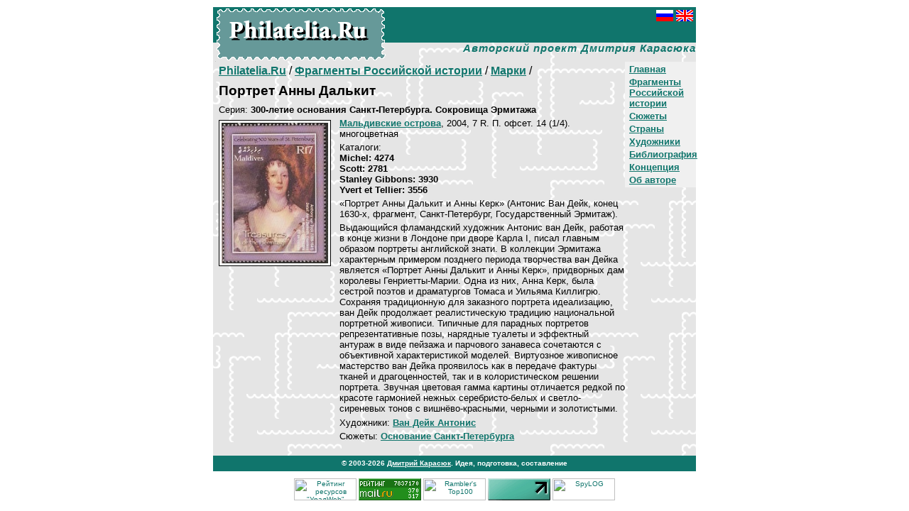

--- FILE ---
content_type: text/html; charset=Windows-1251
request_url: http://philatelia.runwww.philatelia.ru/cat7/stamps/?id=925
body_size: 9100
content:

<HTML>
<HEAD>
<META http-equiv="Content-Type" content="text/html; charset=windows-1251">
<TITLE>Philatelia.Ru: Фрагменты Российской истории / Марки / Портрет Анны Далькит</TITLE>
<meta name="Description" content=". Авторский проект Дмитрия Карасюка. Филателистические каталоги">
<link rel="stylesheet" href="/global/default.css">
</HEAD>

<BODY bgcolor="#FFFFFF" text="#000000" link="#10756C" vlink="#10756C" alink="#009900" leftMargin=10 topMargin=10 marginwidth=10 marginheight=10>

<div align=center>
<table width=680 cellspacing=0 cellpadding=0 border=0 bgcolor="#E5E5E5" BACKGROUND="/img/pagefone.gif">
<tr>
<td>
<table cellspacing=0 cellpadding=0 border=0>
<tr>
<td valign=top rowspan=2 bgcolor="#10756C" BACKGROUND="/img/titlefone.gif">
<div class=sptit1><a href="http://www.philatelia.ru/" class=lnwb><img src="/img/sitelogoru.gif" width=240 height=76 border=0 vspace=0 hspace=0 alt="Philatelia.Ru"></a></div>
</td>
<td valign=top width="100%" height=50 bgcolor="#10756C">
<div class=sptit2><a href="http://www.philatelia.ru/cat7/stamps/?id=925"><img src="/img/ru_flag.gif" width=24 height=16 border=0 vspace=0 hspace=0 alt="Russian"></a><img src="/img/blk.gif" width=4 height=1><a href="http://www.philatelia.net/cat7/stamps/?id=925"><img src="/img/gb_flag.gif" width=24 height=16 border=0 vspace=0 hspace=0 alt="English"></a></div>
<div class=sptit3><b></b></div>
</td>
<tr>
<td valign=top width="100%" height=26 align=right>
<div class=sptit4>Авторский проект Дмитрия Карасюка</div>
</td>
</tr>
</table>
</td>
</tr>
<tr>
<td height=280 valign=top>



<div class=blkr><noindex><!--Rating@Mail.ru COUNTER--><script language="JavaScript" type="text/javascript"><!--
d=document;var a='';a+=';r='+escape(d.referrer)
js=10//--></script><script language="JavaScript1.1" type="text/javascript"><!--
a+=';j='+navigator.javaEnabled()
js=11//--></script><script language="JavaScript1.2" type="text/javascript"><!--
s=screen;a+=';s='+s.width+'*'+s.height
a+=';d='+(s.colorDepth?s.colorDepth:s.pixelDepth)
js=12//--></script><script language="JavaScript1.3" type="text/javascript"><!--
js=13//--></script><script language="JavaScript" type="text/javascript"><!--
d.write('<img src="http://top.list.ru/counter'+
'?id=687300;js='+js+a+';rand='+Math.random()+
'" height=1 width=1/>')
if(11<js)d.write('<'+'!-- ')//--></script><noscript><img
src="http://top.list.ru/counter?js=na;id=687300"
height=1 width=1 alt=""/></noscript><script language="JavaScript" type="text/javascript"><!--
if(11<js)d.write('--'+'>')//--></script><!--/COUNTER--><!--begin of Rambler's Top100 code -->
<a href="http://top100.rambler.ru/top100/">
<img src="http://counter.rambler.ru/top100.cnt?556771" alt="" width=1 height=1 border=0></a>
<!--end of Top100 code--><!--LiveInternet counter--><script language="JavaScript"><!--
document.write('<img src="http://counter.yadro.ru/hit?r'+
escape(document.referrer)+((typeof(screen)=='undefined')?'':
';s'+screen.width+'*'+screen.height+'*'+(screen.colorDepth?
screen.colorDepth:screen.pixelDepth))+';'+Math.random()+
'" width=1 height=1 alt="">')//--></script><!--/LiveInternet--><!-- SpyLOG f:0210 --><script language="javascript"><!--
Mu="u5548.41.spylog.com";Md=document;Mnv=navigator;Mp=0;
Md.cookie="b=b";Mc=0;if(Md.cookie)Mc=1;Mrn=Math.random();
Mn=(Mnv.appName.substring(0,2)=="Mi")?0:1;Mt=(new Date()).getTimezoneOffset();
Mz="p="+Mp+"&rn="+Mrn+"&c="+Mc+"&tl=0&ls=0&ln=0&t="+Mt;
if(self!=top){Mfr=1;}else{Mfr=0;}Msl="1.0";
//--></script><script language="javascript1.1"><!--
Mpl="";Msl="1.1";Mj = (Mnv.javaEnabled()?"Y":"N");Mz+='&j='+Mj;
//--></script><script language="javascript1.2"><!-- 
Msl="1.2";Ms=screen;Mpx=(Mn==0)?Ms.colorDepth:Ms.pixelDepth;
Mz+="&wh="+Ms.width+'x'+Ms.height+"&px="+Mpx;
//--></script><script language="javascript1.3"><!--
Msl="1.3";//--></script><script language="javascript"><!--
My="";My+="<img src='http://"+Mu+"/cnt?cid=554841&"+Mz+"&sl="+Msl+"&r="+escape(Md.referrer)+"&fr="+Mfr+"&pg="+escape(window.location.href);
My+="' border=0 width=1 height=1 alt='SpyLOG'>";
Md.write(My);//--></script><noscript>
<img src="http://u5548.41.spylog.com/cnt?cid=554841&p=0" alt='SpyLOG' border='0' width=1 height=1 >
</noscript><!-- SpyLOG --></noindex></div>




<div class=menub><div class=menua><b><a href="/">Главная</a></b></div>
<div class=menua><b><a href="/cat7/">Фрагменты Российской истории</a></b></div>
<div class=menua><b><a href="/cat7/plots/">Сюжеты</a></b></div>
<div class=menua><b><a href="/cat7/countries/">Страны</a></b></div>
<div class=menua><b><a href="/cat7/artists/">Художники</a></b></div>
<div class=menua><b><a href="/cat7/about/">Библиография</a></b></div>
<div class=menua><b><a href="/about/">Концепция</a></b></div>
<div class=menua><b><a href="/about/?id=5">Об авторе</a></b></div>
</div>
<p class=pageurl><a href="/"><b>Philatelia.Ru</b></a> / <a href="/cat7/"><b>Фрагменты Российской истории</b></a> / <a href="/cat7/stamps/"><b>Марки</b></a> / </p>
<div class=diti_bl>
<h3 class=dtit_t0>Портрет Анны Далькит</h3>
<p class=stmp_se>Серия: <b>300-летие основания Санкт-Петербурга. Сокровища Эрмитажа</b></p>
<table cellspacing=0 cellpadding=0 border=0>
<tr><td valign=top>
<div class=pic1T id=picbord><a href="/pict/cat7/stamp/925s.jpg" target=_blank><img src="/pict/cat7/stamp/925s.jpg"  hspace=3 vspace=3 border=0 width=150 alt="Портрет Анны Далькит"></a></div></td><td valign=top width="100%">
<p class=stmp_cyn><a href="/cat7/countries/?id=75"><b>Мальдивские острова</b></a>, 2004, 7 R. П. офсет. 14 (1/4). многоцветная</p>
<p class=stmp_cyn>Каталоги: <br><b>Michel: 4274</b><br><b>Scott: 2781</b><br><b>Stanley Gibbons: 3930</b><br><b>Yvert et Tellier: 3556</b></p>
<p class=stmp_tx>«Портрет Анны Далькит и Анны Керк» (Антонис Ван Дейк, конец 1630-х, фрагмент, Санкт-Петербург, Государственный Эрмитаж).</p>
<p class=stmp_tx>Выдающийся фламандский художник Антонис ван Дейк, работая в конце жизни в Лондоне при дворе Карла I, писал главным образом портреты английской знати. В коллекции Эрмитажа характерным примером позднего периода творчества ван Дейка является «Портрет Анны Далькит и Анны Керк», придворных дам королевы Генриетты-Марии. Одна из них, Анна Керк, была сестрой поэтов и драматургов Томаса и Уильяма Киллигрю. Сохраняя традиционную для заказного портрета идеализацию, ван Дейк продолжает реалистическую традицию национальной портретной живописи. Типичные для парадных портретов репрезентативные позы, нарядные туалеты и эффектный антураж в виде пейзажа и парчового занавеса сочетаются с объективной характеристикой моделей. Виртуозное живописное мастерство ван Дейка проявилось как в передаче фактуры тканей и драгоценностей, так и в колористическом решении портрета. Звучная цветовая гамма картины отличается редкой по красоте гармонией нежных серебристо-белых и светло-сиреневых тонов с вишнёво-красными, черными и золотистыми.</p><div class=blkr><br clear=all></div>
<p class=stmp_cyn>Художники: <a href="/cat7/artists/?id=2648"><b>Ван Дейк Антонис</b></a></p>
<p class=stmp_cyn>Сюжеты: <a href="/cat7/plots/?id=215"><b>Основание Санкт-Петербурга</b></a></p>
</td></tr></table>
</div>
</td>
</tr>
<tr>
<td bgcolor="#10756C"><div class=coop>© 2003-2026 <a href="mailto:mail@philatelia.ru" class=lnw>Дмитрий Карасюк</a>. Идея, подготовка, составление</div>
</td>
</tr>

</table>
<div style="padding: 10px 0px 0px 0px; font-size: 10px">
<noindex>
<!-- начало HTML-кода рейтинга "УралWeb" --> <a href="http://www.uralweb.ru/hits/philatelia/go" target="_blank"><img border=0 width=88 height=31 src="http://www.uralweb.ru/hits/philatelia" alt="Рейтинг ресурсов &quot;УралWeb&quot;"></a><!-- конец HTML-кода рейтинга "УралWeb" -->
<!--Rating@Mail.ru LOGO--><a target=_blank href="http://top.mail.ru/jump?from=687300"><img src="http://top.list.ru/counter?id=687300;t=53;l=1" border=0 height=31 width=88 alt="Рейтинг@Mail.ru"/></a><!--/LOGO-->
<!--begin of Top100 logo--><a target=_blank href="http://top100.rambler.ru/top100/"><img src="http://top100-images.rambler.ru/top100/banner-88x31-rambler-green2.gif" alt="Rambler's Top100" width=88 height=31 border=0></a><!--end of Top100 logo -->
<!--LiveInternet logo--><a href="http://www.liveinternet.ru/click" target=liveinternet><img src="http://counter.yadro.ru/logo?21.13" border=0 alt="liveinternet.ru: показано число просмотров за 24 часа, посетителей за 24 часа и за сегодня" width=88 height=31></a><!--/LiveInternet-->
<script language="javascript"><!--
Mrn=Math.random();Mz="";
My="<a href='http://u5548.41.spylog.com/cnt?cid=554841&f=3&rn="+Mrn+"' target='_blank'><img src='http://u5548.41.spylog.com/cnt?cid=554841&";
My+="p=0&f=4&rn="+Mrn+Mz+"' border=0 width=88 height=31 alt='SpyLOG'></a>";Md.write(My); 
//--></script><noscript>
<a href="http://u5548.41.spylog.com/cnt?cid=554841&f=3&p=0" target="_blank">
<img src="http://u5548.41.spylog.com/cnt?cid=554841&p=0&f=4" alt='SpyLOG' border='0' width=88 height=31 ></a> 
</noscript>
</noindex>
</div>
</div>

</body>
</html>
